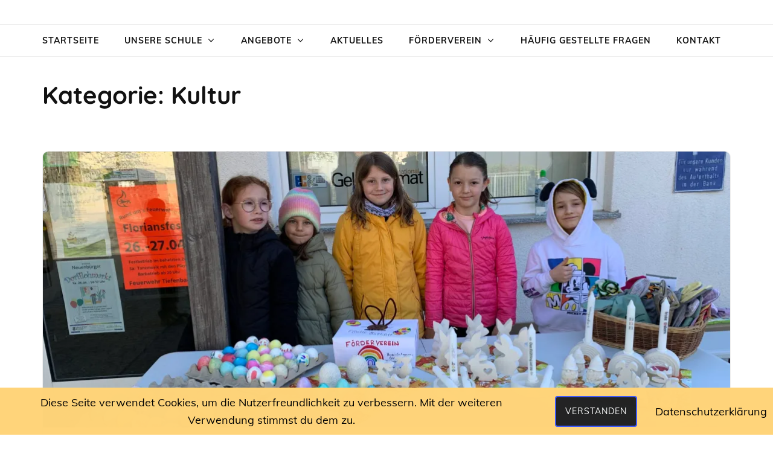

--- FILE ---
content_type: text/html; charset=UTF-8
request_url: https://rosi-gollmann-grundschule.de/category/kultur/
body_size: 61253
content:
<!DOCTYPE html>
<html lang="de">
<head itemscope itemtype="https://schema.org/WebSite">
<meta charset="UTF-8">
<meta name="viewport" content="width=device-width, initial-scale=1">
<link rel="profile" href="http://gmpg.org/xfn/11">
<link rel="pingback" href="https://rosi-gollmann-grundschule.de/xmlrpc.php">

<title>Kultur &#8211; Rosi-Gollmann-Grundschule</title>
<meta name='robots' content='max-image-preview:large' />
	<style>img:is([sizes="auto" i], [sizes^="auto," i]) { contain-intrinsic-size: 3000px 1500px }</style>
	<link rel='dns-prefetch' href='//stats.wp.com' />

<link rel='preconnect' href='//i0.wp.com' />
<link rel="alternate" type="application/rss+xml" title="Rosi-Gollmann-Grundschule &raquo; Feed" href="https://rosi-gollmann-grundschule.de/feed/" />
<link rel="alternate" type="application/rss+xml" title="Rosi-Gollmann-Grundschule &raquo; Kultur Kategorie-Feed" href="https://rosi-gollmann-grundschule.de/category/kultur/feed/" />
<script type="text/javascript">
/* <![CDATA[ */
window._wpemojiSettings = {"baseUrl":"https:\/\/s.w.org\/images\/core\/emoji\/16.0.1\/72x72\/","ext":".png","svgUrl":"https:\/\/s.w.org\/images\/core\/emoji\/16.0.1\/svg\/","svgExt":".svg","source":{"concatemoji":"https:\/\/rosi-gollmann-grundschule.de\/wp-includes\/js\/wp-emoji-release.min.js?ver=6.8.3"}};
/*! This file is auto-generated */
!function(s,n){var o,i,e;function c(e){try{var t={supportTests:e,timestamp:(new Date).valueOf()};sessionStorage.setItem(o,JSON.stringify(t))}catch(e){}}function p(e,t,n){e.clearRect(0,0,e.canvas.width,e.canvas.height),e.fillText(t,0,0);var t=new Uint32Array(e.getImageData(0,0,e.canvas.width,e.canvas.height).data),a=(e.clearRect(0,0,e.canvas.width,e.canvas.height),e.fillText(n,0,0),new Uint32Array(e.getImageData(0,0,e.canvas.width,e.canvas.height).data));return t.every(function(e,t){return e===a[t]})}function u(e,t){e.clearRect(0,0,e.canvas.width,e.canvas.height),e.fillText(t,0,0);for(var n=e.getImageData(16,16,1,1),a=0;a<n.data.length;a++)if(0!==n.data[a])return!1;return!0}function f(e,t,n,a){switch(t){case"flag":return n(e,"\ud83c\udff3\ufe0f\u200d\u26a7\ufe0f","\ud83c\udff3\ufe0f\u200b\u26a7\ufe0f")?!1:!n(e,"\ud83c\udde8\ud83c\uddf6","\ud83c\udde8\u200b\ud83c\uddf6")&&!n(e,"\ud83c\udff4\udb40\udc67\udb40\udc62\udb40\udc65\udb40\udc6e\udb40\udc67\udb40\udc7f","\ud83c\udff4\u200b\udb40\udc67\u200b\udb40\udc62\u200b\udb40\udc65\u200b\udb40\udc6e\u200b\udb40\udc67\u200b\udb40\udc7f");case"emoji":return!a(e,"\ud83e\udedf")}return!1}function g(e,t,n,a){var r="undefined"!=typeof WorkerGlobalScope&&self instanceof WorkerGlobalScope?new OffscreenCanvas(300,150):s.createElement("canvas"),o=r.getContext("2d",{willReadFrequently:!0}),i=(o.textBaseline="top",o.font="600 32px Arial",{});return e.forEach(function(e){i[e]=t(o,e,n,a)}),i}function t(e){var t=s.createElement("script");t.src=e,t.defer=!0,s.head.appendChild(t)}"undefined"!=typeof Promise&&(o="wpEmojiSettingsSupports",i=["flag","emoji"],n.supports={everything:!0,everythingExceptFlag:!0},e=new Promise(function(e){s.addEventListener("DOMContentLoaded",e,{once:!0})}),new Promise(function(t){var n=function(){try{var e=JSON.parse(sessionStorage.getItem(o));if("object"==typeof e&&"number"==typeof e.timestamp&&(new Date).valueOf()<e.timestamp+604800&&"object"==typeof e.supportTests)return e.supportTests}catch(e){}return null}();if(!n){if("undefined"!=typeof Worker&&"undefined"!=typeof OffscreenCanvas&&"undefined"!=typeof URL&&URL.createObjectURL&&"undefined"!=typeof Blob)try{var e="postMessage("+g.toString()+"("+[JSON.stringify(i),f.toString(),p.toString(),u.toString()].join(",")+"));",a=new Blob([e],{type:"text/javascript"}),r=new Worker(URL.createObjectURL(a),{name:"wpTestEmojiSupports"});return void(r.onmessage=function(e){c(n=e.data),r.terminate(),t(n)})}catch(e){}c(n=g(i,f,p,u))}t(n)}).then(function(e){for(var t in e)n.supports[t]=e[t],n.supports.everything=n.supports.everything&&n.supports[t],"flag"!==t&&(n.supports.everythingExceptFlag=n.supports.everythingExceptFlag&&n.supports[t]);n.supports.everythingExceptFlag=n.supports.everythingExceptFlag&&!n.supports.flag,n.DOMReady=!1,n.readyCallback=function(){n.DOMReady=!0}}).then(function(){return e}).then(function(){var e;n.supports.everything||(n.readyCallback(),(e=n.source||{}).concatemoji?t(e.concatemoji):e.wpemoji&&e.twemoji&&(t(e.twemoji),t(e.wpemoji)))}))}((window,document),window._wpemojiSettings);
/* ]]> */
</script>
<link rel='stylesheet' id='pt-cv-public-style-css' href='https://rosi-gollmann-grundschule.de/wp-content/plugins/content-views-query-and-display-post-page/public/assets/css/cv.css?ver=4.1' type='text/css' media='all' />
<style id='wp-emoji-styles-inline-css' type='text/css'>

	img.wp-smiley, img.emoji {
		display: inline !important;
		border: none !important;
		box-shadow: none !important;
		height: 1em !important;
		width: 1em !important;
		margin: 0 0.07em !important;
		vertical-align: -0.1em !important;
		background: none !important;
		padding: 0 !important;
	}
</style>
<link rel='stylesheet' id='wp-block-library-css' href='https://rosi-gollmann-grundschule.de/wp-includes/css/dist/block-library/style.min.css?ver=6.8.3' type='text/css' media='all' />
<style id='classic-theme-styles-inline-css' type='text/css'>
/*! This file is auto-generated */
.wp-block-button__link{color:#fff;background-color:#32373c;border-radius:9999px;box-shadow:none;text-decoration:none;padding:calc(.667em + 2px) calc(1.333em + 2px);font-size:1.125em}.wp-block-file__button{background:#32373c;color:#fff;text-decoration:none}
</style>
<style id='qsm-quiz-style-inline-css' type='text/css'>


</style>
<link rel='stylesheet' id='mediaelement-css' href='https://rosi-gollmann-grundschule.de/wp-includes/js/mediaelement/mediaelementplayer-legacy.min.css?ver=4.2.17' type='text/css' media='all' />
<link rel='stylesheet' id='wp-mediaelement-css' href='https://rosi-gollmann-grundschule.de/wp-includes/js/mediaelement/wp-mediaelement.min.css?ver=6.8.3' type='text/css' media='all' />
<style id='jetpack-sharing-buttons-style-inline-css' type='text/css'>
.jetpack-sharing-buttons__services-list{display:flex;flex-direction:row;flex-wrap:wrap;gap:0;list-style-type:none;margin:5px;padding:0}.jetpack-sharing-buttons__services-list.has-small-icon-size{font-size:12px}.jetpack-sharing-buttons__services-list.has-normal-icon-size{font-size:16px}.jetpack-sharing-buttons__services-list.has-large-icon-size{font-size:24px}.jetpack-sharing-buttons__services-list.has-huge-icon-size{font-size:36px}@media print{.jetpack-sharing-buttons__services-list{display:none!important}}.editor-styles-wrapper .wp-block-jetpack-sharing-buttons{gap:0;padding-inline-start:0}ul.jetpack-sharing-buttons__services-list.has-background{padding:1.25em 2.375em}
</style>
<style id='global-styles-inline-css' type='text/css'>
:root{--wp--preset--aspect-ratio--square: 1;--wp--preset--aspect-ratio--4-3: 4/3;--wp--preset--aspect-ratio--3-4: 3/4;--wp--preset--aspect-ratio--3-2: 3/2;--wp--preset--aspect-ratio--2-3: 2/3;--wp--preset--aspect-ratio--16-9: 16/9;--wp--preset--aspect-ratio--9-16: 9/16;--wp--preset--color--black: #000000;--wp--preset--color--cyan-bluish-gray: #abb8c3;--wp--preset--color--white: #ffffff;--wp--preset--color--pale-pink: #f78da7;--wp--preset--color--vivid-red: #cf2e2e;--wp--preset--color--luminous-vivid-orange: #ff6900;--wp--preset--color--luminous-vivid-amber: #fcb900;--wp--preset--color--light-green-cyan: #7bdcb5;--wp--preset--color--vivid-green-cyan: #00d084;--wp--preset--color--pale-cyan-blue: #8ed1fc;--wp--preset--color--vivid-cyan-blue: #0693e3;--wp--preset--color--vivid-purple: #9b51e0;--wp--preset--gradient--vivid-cyan-blue-to-vivid-purple: linear-gradient(135deg,rgba(6,147,227,1) 0%,rgb(155,81,224) 100%);--wp--preset--gradient--light-green-cyan-to-vivid-green-cyan: linear-gradient(135deg,rgb(122,220,180) 0%,rgb(0,208,130) 100%);--wp--preset--gradient--luminous-vivid-amber-to-luminous-vivid-orange: linear-gradient(135deg,rgba(252,185,0,1) 0%,rgba(255,105,0,1) 100%);--wp--preset--gradient--luminous-vivid-orange-to-vivid-red: linear-gradient(135deg,rgba(255,105,0,1) 0%,rgb(207,46,46) 100%);--wp--preset--gradient--very-light-gray-to-cyan-bluish-gray: linear-gradient(135deg,rgb(238,238,238) 0%,rgb(169,184,195) 100%);--wp--preset--gradient--cool-to-warm-spectrum: linear-gradient(135deg,rgb(74,234,220) 0%,rgb(151,120,209) 20%,rgb(207,42,186) 40%,rgb(238,44,130) 60%,rgb(251,105,98) 80%,rgb(254,248,76) 100%);--wp--preset--gradient--blush-light-purple: linear-gradient(135deg,rgb(255,206,236) 0%,rgb(152,150,240) 100%);--wp--preset--gradient--blush-bordeaux: linear-gradient(135deg,rgb(254,205,165) 0%,rgb(254,45,45) 50%,rgb(107,0,62) 100%);--wp--preset--gradient--luminous-dusk: linear-gradient(135deg,rgb(255,203,112) 0%,rgb(199,81,192) 50%,rgb(65,88,208) 100%);--wp--preset--gradient--pale-ocean: linear-gradient(135deg,rgb(255,245,203) 0%,rgb(182,227,212) 50%,rgb(51,167,181) 100%);--wp--preset--gradient--electric-grass: linear-gradient(135deg,rgb(202,248,128) 0%,rgb(113,206,126) 100%);--wp--preset--gradient--midnight: linear-gradient(135deg,rgb(2,3,129) 0%,rgb(40,116,252) 100%);--wp--preset--font-size--small: 13px;--wp--preset--font-size--medium: 20px;--wp--preset--font-size--large: 36px;--wp--preset--font-size--x-large: 42px;--wp--preset--spacing--20: 0.44rem;--wp--preset--spacing--30: 0.67rem;--wp--preset--spacing--40: 1rem;--wp--preset--spacing--50: 1.5rem;--wp--preset--spacing--60: 2.25rem;--wp--preset--spacing--70: 3.38rem;--wp--preset--spacing--80: 5.06rem;--wp--preset--shadow--natural: 6px 6px 9px rgba(0, 0, 0, 0.2);--wp--preset--shadow--deep: 12px 12px 50px rgba(0, 0, 0, 0.4);--wp--preset--shadow--sharp: 6px 6px 0px rgba(0, 0, 0, 0.2);--wp--preset--shadow--outlined: 6px 6px 0px -3px rgba(255, 255, 255, 1), 6px 6px rgba(0, 0, 0, 1);--wp--preset--shadow--crisp: 6px 6px 0px rgba(0, 0, 0, 1);}:where(.is-layout-flex){gap: 0.5em;}:where(.is-layout-grid){gap: 0.5em;}body .is-layout-flex{display: flex;}.is-layout-flex{flex-wrap: wrap;align-items: center;}.is-layout-flex > :is(*, div){margin: 0;}body .is-layout-grid{display: grid;}.is-layout-grid > :is(*, div){margin: 0;}:where(.wp-block-columns.is-layout-flex){gap: 2em;}:where(.wp-block-columns.is-layout-grid){gap: 2em;}:where(.wp-block-post-template.is-layout-flex){gap: 1.25em;}:where(.wp-block-post-template.is-layout-grid){gap: 1.25em;}.has-black-color{color: var(--wp--preset--color--black) !important;}.has-cyan-bluish-gray-color{color: var(--wp--preset--color--cyan-bluish-gray) !important;}.has-white-color{color: var(--wp--preset--color--white) !important;}.has-pale-pink-color{color: var(--wp--preset--color--pale-pink) !important;}.has-vivid-red-color{color: var(--wp--preset--color--vivid-red) !important;}.has-luminous-vivid-orange-color{color: var(--wp--preset--color--luminous-vivid-orange) !important;}.has-luminous-vivid-amber-color{color: var(--wp--preset--color--luminous-vivid-amber) !important;}.has-light-green-cyan-color{color: var(--wp--preset--color--light-green-cyan) !important;}.has-vivid-green-cyan-color{color: var(--wp--preset--color--vivid-green-cyan) !important;}.has-pale-cyan-blue-color{color: var(--wp--preset--color--pale-cyan-blue) !important;}.has-vivid-cyan-blue-color{color: var(--wp--preset--color--vivid-cyan-blue) !important;}.has-vivid-purple-color{color: var(--wp--preset--color--vivid-purple) !important;}.has-black-background-color{background-color: var(--wp--preset--color--black) !important;}.has-cyan-bluish-gray-background-color{background-color: var(--wp--preset--color--cyan-bluish-gray) !important;}.has-white-background-color{background-color: var(--wp--preset--color--white) !important;}.has-pale-pink-background-color{background-color: var(--wp--preset--color--pale-pink) !important;}.has-vivid-red-background-color{background-color: var(--wp--preset--color--vivid-red) !important;}.has-luminous-vivid-orange-background-color{background-color: var(--wp--preset--color--luminous-vivid-orange) !important;}.has-luminous-vivid-amber-background-color{background-color: var(--wp--preset--color--luminous-vivid-amber) !important;}.has-light-green-cyan-background-color{background-color: var(--wp--preset--color--light-green-cyan) !important;}.has-vivid-green-cyan-background-color{background-color: var(--wp--preset--color--vivid-green-cyan) !important;}.has-pale-cyan-blue-background-color{background-color: var(--wp--preset--color--pale-cyan-blue) !important;}.has-vivid-cyan-blue-background-color{background-color: var(--wp--preset--color--vivid-cyan-blue) !important;}.has-vivid-purple-background-color{background-color: var(--wp--preset--color--vivid-purple) !important;}.has-black-border-color{border-color: var(--wp--preset--color--black) !important;}.has-cyan-bluish-gray-border-color{border-color: var(--wp--preset--color--cyan-bluish-gray) !important;}.has-white-border-color{border-color: var(--wp--preset--color--white) !important;}.has-pale-pink-border-color{border-color: var(--wp--preset--color--pale-pink) !important;}.has-vivid-red-border-color{border-color: var(--wp--preset--color--vivid-red) !important;}.has-luminous-vivid-orange-border-color{border-color: var(--wp--preset--color--luminous-vivid-orange) !important;}.has-luminous-vivid-amber-border-color{border-color: var(--wp--preset--color--luminous-vivid-amber) !important;}.has-light-green-cyan-border-color{border-color: var(--wp--preset--color--light-green-cyan) !important;}.has-vivid-green-cyan-border-color{border-color: var(--wp--preset--color--vivid-green-cyan) !important;}.has-pale-cyan-blue-border-color{border-color: var(--wp--preset--color--pale-cyan-blue) !important;}.has-vivid-cyan-blue-border-color{border-color: var(--wp--preset--color--vivid-cyan-blue) !important;}.has-vivid-purple-border-color{border-color: var(--wp--preset--color--vivid-purple) !important;}.has-vivid-cyan-blue-to-vivid-purple-gradient-background{background: var(--wp--preset--gradient--vivid-cyan-blue-to-vivid-purple) !important;}.has-light-green-cyan-to-vivid-green-cyan-gradient-background{background: var(--wp--preset--gradient--light-green-cyan-to-vivid-green-cyan) !important;}.has-luminous-vivid-amber-to-luminous-vivid-orange-gradient-background{background: var(--wp--preset--gradient--luminous-vivid-amber-to-luminous-vivid-orange) !important;}.has-luminous-vivid-orange-to-vivid-red-gradient-background{background: var(--wp--preset--gradient--luminous-vivid-orange-to-vivid-red) !important;}.has-very-light-gray-to-cyan-bluish-gray-gradient-background{background: var(--wp--preset--gradient--very-light-gray-to-cyan-bluish-gray) !important;}.has-cool-to-warm-spectrum-gradient-background{background: var(--wp--preset--gradient--cool-to-warm-spectrum) !important;}.has-blush-light-purple-gradient-background{background: var(--wp--preset--gradient--blush-light-purple) !important;}.has-blush-bordeaux-gradient-background{background: var(--wp--preset--gradient--blush-bordeaux) !important;}.has-luminous-dusk-gradient-background{background: var(--wp--preset--gradient--luminous-dusk) !important;}.has-pale-ocean-gradient-background{background: var(--wp--preset--gradient--pale-ocean) !important;}.has-electric-grass-gradient-background{background: var(--wp--preset--gradient--electric-grass) !important;}.has-midnight-gradient-background{background: var(--wp--preset--gradient--midnight) !important;}.has-small-font-size{font-size: var(--wp--preset--font-size--small) !important;}.has-medium-font-size{font-size: var(--wp--preset--font-size--medium) !important;}.has-large-font-size{font-size: var(--wp--preset--font-size--large) !important;}.has-x-large-font-size{font-size: var(--wp--preset--font-size--x-large) !important;}
:where(.wp-block-post-template.is-layout-flex){gap: 1.25em;}:where(.wp-block-post-template.is-layout-grid){gap: 1.25em;}
:where(.wp-block-columns.is-layout-flex){gap: 2em;}:where(.wp-block-columns.is-layout-grid){gap: 2em;}
:root :where(.wp-block-pullquote){font-size: 1.5em;line-height: 1.6;}
</style>
<link rel='stylesheet' id='fhw_dsgvo_cookie_register_frontend_style-css' href='https://rosi-gollmann-grundschule.de/wp-content/plugins/dsgvo-tools-cookie-hinweis-datenschutz/styles/frontend.css?ver=1768783976' type='text/css' media='all' />
<link rel='stylesheet' id='education-zone-style-css' href='https://rosi-gollmann-grundschule.de/wp-content/themes/education-zone/style.css?ver=6.8.3' type='text/css' media='all' />
<link rel='stylesheet' id='university-zone-style-css' href='https://rosi-gollmann-grundschule.de/wp-content/themes/university-zone/style.css?ver=1.0.7' type='text/css' media='all' />
<link rel='stylesheet' id='university-zone-google-fonts-css' href='//rosi-gollmann-grundschule.de/wp-content/uploads/omgf/university-zone-google-fonts/university-zone-google-fonts.css?ver=1676119842' type='text/css' media='all' />
<link rel='stylesheet' id='owl-carousel-css' href='https://rosi-gollmann-grundschule.de/wp-content/themes/education-zone/css/owl.carousel.min.css?ver=6.8.3' type='text/css' media='all' />
<link rel='stylesheet' id='owl-theme-default-css' href='https://rosi-gollmann-grundschule.de/wp-content/themes/education-zone/css/owl.theme.default.min.css?ver=6.8.3' type='text/css' media='all' />
<link rel='stylesheet' id='education-zone-google-fonts-css' href='https://rosi-gollmann-grundschule.de/wp-content/fonts/44b55c4b46fb4afbdfbfffdfba915382.css?ver=6.8.3' type='text/css' media='all' />
<script type="text/javascript" src="https://rosi-gollmann-grundschule.de/wp-includes/js/jquery/jquery.min.js?ver=3.7.1" id="jquery-core-js"></script>
<script type="text/javascript" src="https://rosi-gollmann-grundschule.de/wp-includes/js/jquery/jquery-migrate.min.js?ver=3.4.1" id="jquery-migrate-js"></script>
<script type="text/javascript" src="https://rosi-gollmann-grundschule.de/wp-content/plugins/dsgvo-tools-cookie-hinweis-datenschutz/js/js.js?ver=1768783976" id="fhw_dsgvo_cookie_js-js"></script>
<link rel="https://api.w.org/" href="https://rosi-gollmann-grundschule.de/wp-json/" /><link rel="alternate" title="JSON" type="application/json" href="https://rosi-gollmann-grundschule.de/wp-json/wp/v2/categories/6" /><link rel="EditURI" type="application/rsd+xml" title="RSD" href="https://rosi-gollmann-grundschule.de/xmlrpc.php?rsd" />
<meta name="generator" content="WordPress 6.8.3" />
		<!-- Custom Logo: hide header text -->
		<style id="custom-logo-css" type="text/css">
			.site-title, .site-description {
				position: absolute;
				clip-path: inset(50%);
			}
		</style>
			<style>img#wpstats{display:none}</style>
		<link rel="icon" href="https://i0.wp.com/rosi-gollmann-grundschule.de/wp-content/uploads/2022/11/cropped-cropped-cropped-Regenbogen_bunt-1.png?fit=32%2C32&#038;ssl=1" sizes="32x32" />
<link rel="icon" href="https://i0.wp.com/rosi-gollmann-grundschule.de/wp-content/uploads/2022/11/cropped-cropped-cropped-Regenbogen_bunt-1.png?fit=192%2C192&#038;ssl=1" sizes="192x192" />
<link rel="apple-touch-icon" href="https://i0.wp.com/rosi-gollmann-grundschule.de/wp-content/uploads/2022/11/cropped-cropped-cropped-Regenbogen_bunt-1.png?fit=180%2C180&#038;ssl=1" />
<meta name="msapplication-TileImage" content="https://i0.wp.com/rosi-gollmann-grundschule.de/wp-content/uploads/2022/11/cropped-cropped-cropped-Regenbogen_bunt-1.png?fit=270%2C270&#038;ssl=1" />
		<style type="text/css" id="wp-custom-css">
			div.widget-area {font-size:12pt; text-align:center; line-break:nowrap; padding-bottom:0; color:var(--font-color)}

div.widget-area div.col, p{margin:0 !important; padding:0 !important}

div.widget-area{margin:0 !important; padding:0 !important}

.site-footer{padding-top:1em !important}		</style>
		</head>

<body class="archive category category-kultur category-6 wp-theme-education-zone wp-child-theme-university-zone hfeed full-width" itemscope itemtype="https://schema.org/WebPage">
    <div id="page" class="site">
        <a class="skip-link screen-reader-text" href="#acc-content">Zum Inhalt springen (Enter drücken)</a>

        <div class="mobile-header">
            <div class="container">
                <button class="menu-opener" data-toggle-target=".main-menu-modal" data-toggle-body-class="showing-main-menu-modal" aria-expanded="false" data-set-focus=".close-main-nav-toggle">
                    <span></span>
                    <span></span>
                    <span></span>
                </button> <!-- menu-opener ends -->

                <div class="site-branding">
                                        <div class="text-logo">
                                                <p class="site-title"><a href="https://rosi-gollmann-grundschule.de/">Rosi-Gollmann-Grundschule</a></p>
                                            </div>
                </div> <!-- site-branding ends -->
            </div> <!-- container ends -->

            <div class="mobile-menu">
                <nav id="mobile-site-navigation" class="main-navigation mobile-navigation">
                    <div class="primary-menu-list main-menu-modal cover-modal" data-modal-target-string=".main-menu-modal">
                        <button class="btn-close-menu close-main-nav-toggle" data-toggle-target=".main-menu-modal" data-toggle-body-class="showing-main-menu-modal" aria-expanded="false" data-set-focus=".main-menu-modal"></button>
                        <form role="search" method="get" class="search-form" action="https://rosi-gollmann-grundschule.de/">
				<label>
					<span class="screen-reader-text">Suche nach:</span>
					<input type="search" class="search-field" placeholder="Suchen …" value="" name="s" />
				</label>
				<input type="submit" class="search-submit" value="Suchen" />
			</form> 
                        <div class="mobile-menu-title" aria-label="Mobil">
                            <div class="menu-menu-1-container"><ul id="mobile-primary-menu" class="nav-menu main-menu-modal"><li id="menu-item-1634" class="menu-item menu-item-type-post_type menu-item-object-page menu-item-home menu-item-1634"><a href="https://rosi-gollmann-grundschule.de/">Startseite</a></li>
<li id="menu-item-1537" class="menu-item menu-item-type-custom menu-item-object-custom menu-item-has-children menu-item-1537"><a>Unsere Schule</a>
<ul class="sub-menu">
	<li id="menu-item-2451" class="menu-item menu-item-type-custom menu-item-object-custom menu-item-has-children menu-item-2451"><a>Unser Team</a>
	<ul class="sub-menu">
		<li id="menu-item-1925" class="menu-item menu-item-type-post_type menu-item-object-page menu-item-1925"><a href="https://rosi-gollmann-grundschule.de/ueber/team/lehrkraefte/">Lehrkräfte</a></li>
		<li id="menu-item-2477" class="menu-item menu-item-type-post_type menu-item-object-page menu-item-2477"><a href="https://rosi-gollmann-grundschule.de/ueber/team/sekretariat/">Sekretariat</a></li>
		<li id="menu-item-2439" class="menu-item menu-item-type-post_type menu-item-object-page menu-item-2439"><a href="https://rosi-gollmann-grundschule.de/ueber/team/schulsozialarbeit/">Schulsozialarbeit</a></li>
		<li id="menu-item-1928" class="menu-item menu-item-type-post_type menu-item-object-page menu-item-1928"><a href="https://rosi-gollmann-grundschule.de/ueber/team/bfd/">Bundesfreiwilligendienst</a></li>
		<li id="menu-item-2304" class="menu-item menu-item-type-post_type menu-item-object-page menu-item-2304"><a href="https://rosi-gollmann-grundschule.de/ueber/team/fsj-sport-schule/">FSJ Sport und Schule</a></li>
		<li id="menu-item-1932" class="menu-item menu-item-type-post_type menu-item-object-page menu-item-1932"><a href="https://rosi-gollmann-grundschule.de/ueber/team/lmr/">Lernen mit Rückenwind</a></li>
		<li id="menu-item-171" class="menu-item menu-item-type-post_type menu-item-object-page menu-item-171"><a href="https://rosi-gollmann-grundschule.de/ueber/team/kernzeitbetreuung/">Kernzeitbetreuung</a></li>
		<li id="menu-item-1443" class="menu-item menu-item-type-post_type menu-item-object-page menu-item-1443"><a href="https://rosi-gollmann-grundschule.de/angebote/beratungslehrkraft/">Beratungslehrkraft</a></li>
	</ul>
</li>
	<li id="menu-item-1690" class="menu-item menu-item-type-post_type menu-item-object-page menu-item-1690"><a href="https://rosi-gollmann-grundschule.de/rosi-gollmann/">Rosi Gollmann</a></li>
	<li id="menu-item-1341" class="menu-item menu-item-type-post_type menu-item-object-page menu-item-1341"><a href="https://rosi-gollmann-grundschule.de/ueber/schulbeschreibung/">Schulbeschreibung</a></li>
	<li id="menu-item-1330" class="menu-item menu-item-type-post_type menu-item-object-page menu-item-1330"><a href="https://rosi-gollmann-grundschule.de/ueber/schulordnung/">Schulordnung</a></li>
	<li id="menu-item-1335" class="menu-item menu-item-type-post_type menu-item-object-page menu-item-1335"><a href="https://rosi-gollmann-grundschule.de/ueber/schulregeln-leitziele/">Leitziele &#038; Schullogo</a></li>
	<li id="menu-item-1285" class="menu-item menu-item-type-post_type menu-item-object-page menu-item-1285"><a href="https://rosi-gollmann-grundschule.de/ueber/elternvertreterinnen/">Elternvertretung</a></li>
	<li id="menu-item-1299" class="menu-item menu-item-type-post_type menu-item-object-page menu-item-1299"><a href="https://rosi-gollmann-grundschule.de/ueber/elternmitarbeit/">Elternmitarbeit</a></li>
	<li id="menu-item-1295" class="menu-item menu-item-type-post_type menu-item-object-page menu-item-1295"><a href="https://rosi-gollmann-grundschule.de/ueber/schulkonferenz/">Schulkonferenz</a></li>
	<li id="menu-item-1398" class="menu-item menu-item-type-post_type menu-item-object-page menu-item-1398"><a href="https://rosi-gollmann-grundschule.de/ueber/kindergarten-kooperation/">Kindergarten-Kooperation</a></li>
	<li id="menu-item-2633" class="menu-item menu-item-type-post_type menu-item-object-page menu-item-2633"><a href="https://rosi-gollmann-grundschule.de/kooperationen/">Kooperationen</a></li>
</ul>
</li>
<li id="menu-item-1538" class="menu-item menu-item-type-custom menu-item-object-custom menu-item-has-children menu-item-1538"><a>Angebote</a>
<ul class="sub-menu">
	<li id="menu-item-170" class="menu-item menu-item-type-post_type menu-item-object-page menu-item-170"><a href="https://rosi-gollmann-grundschule.de/angebote/ags/">AGs</a></li>
	<li id="menu-item-1799" class="menu-item menu-item-type-post_type menu-item-object-page menu-item-1799"><a href="https://rosi-gollmann-grundschule.de/angebote/sinus-profil/">SINUS Profil</a></li>
	<li id="menu-item-1392" class="menu-item menu-item-type-post_type menu-item-object-page menu-item-1392"><a href="https://rosi-gollmann-grundschule.de/angebote/biss-transfer-bw/">BiSS – Transfer BW</a></li>
	<li id="menu-item-169" class="menu-item menu-item-type-post_type menu-item-object-page menu-item-169"><a href="https://rosi-gollmann-grundschule.de/angebote/schuelerbuecherei/">Schulbücherei</a></li>
	<li id="menu-item-2668" class="menu-item menu-item-type-post_type menu-item-object-page menu-item-2668"><a href="https://rosi-gollmann-grundschule.de/anton-app/">Anton App</a></li>
	<li id="menu-item-2672" class="menu-item menu-item-type-post_type menu-item-object-page menu-item-2672"><a href="https://rosi-gollmann-grundschule.de/antolin/">Antolin</a></li>
	<li id="menu-item-2740" class="menu-item menu-item-type-post_type menu-item-object-page menu-item-2740"><a href="https://rosi-gollmann-grundschule.de/secondhand-schulkleidung/">Secondhand-Schulkleidung</a></li>
</ul>
</li>
<li id="menu-item-50" class="menu-item menu-item-type-post_type menu-item-object-page current_page_parent menu-item-50"><a href="https://rosi-gollmann-grundschule.de/news/">Aktuelles</a></li>
<li id="menu-item-1539" class="menu-item menu-item-type-custom menu-item-object-custom menu-item-has-children menu-item-1539"><a>Förderverein</a>
<ul class="sub-menu">
	<li id="menu-item-1185" class="menu-item menu-item-type-post_type menu-item-object-page menu-item-1185"><a href="https://rosi-gollmann-grundschule.de/foerderverein/">Über den Förderverein</a></li>
	<li id="menu-item-1205" class="menu-item menu-item-type-post_type menu-item-object-page menu-item-1205"><a href="https://rosi-gollmann-grundschule.de/foerderverein/satzung/">Satzung</a></li>
	<li id="menu-item-1209" class="menu-item menu-item-type-post_type menu-item-object-page menu-item-1209"><a href="https://rosi-gollmann-grundschule.de/foerderverein/vorstand/">Vorstand</a></li>
	<li id="menu-item-1212" class="menu-item menu-item-type-post_type menu-item-object-page menu-item-1212"><a href="https://rosi-gollmann-grundschule.de/foerderverein/mitgliedschaft/">Mitgliedschaft</a></li>
	<li id="menu-item-1215" class="menu-item menu-item-type-post_type menu-item-object-page menu-item-1215"><a href="https://rosi-gollmann-grundschule.de/foerderverein/datenschutz-im-foerderverein/">Datenschutz im Förderverein</a></li>
</ul>
</li>
<li id="menu-item-1545" class="menu-item menu-item-type-post_type menu-item-object-page menu-item-1545"><a href="https://rosi-gollmann-grundschule.de/haeufig-gestellte-fragen/">Häufig gestellte Fragen</a></li>
<li id="menu-item-1655" class="menu-item menu-item-type-post_type menu-item-object-page menu-item-1655"><a href="https://rosi-gollmann-grundschule.de/kontakt/">Kontakt</a></li>
</ul></div>                        </div>
                                            </div>
                </nav><!-- #mobile-site-navigation -->
            </div>
        </div> <!-- mobile-header ends -->
            <header id="masthead" class="site-header header-two" role="banner" itemscope itemtype="https://schema.org/WPHeader">
    <div class="header-holder">
                <div class="header-m">
            <div class="container">
                 <div class="site-branding" itemscope itemtype="https://schema.org/Organization">
                                                <div class="text-logo">
                                                    <p class="site-title" itemprop="name"><a href="https://rosi-gollmann-grundschule.de/" rel="home" itemprop="url">Rosi-Gollmann-Grundschule</a></p>
                                   
                        </div>         
                   </div><!-- .site-branding -->

                                 </div>
        </div>
    </div>
    <div class="header-bottom">
        <div class="container">
            	 <nav id="site-navigation" class="main-navigation" role="navigation" itemscope itemtype="https://schema.org/SiteNavigationElement">                        
        <div class="menu-menu-1-container"><ul id="primary-menu" class="menu"><li class="menu-item menu-item-type-post_type menu-item-object-page menu-item-home menu-item-1634"><a href="https://rosi-gollmann-grundschule.de/">Startseite</a></li>
<li class="menu-item menu-item-type-custom menu-item-object-custom menu-item-has-children menu-item-1537"><a>Unsere Schule</a>
<ul class="sub-menu">
	<li class="menu-item menu-item-type-custom menu-item-object-custom menu-item-has-children menu-item-2451"><a>Unser Team</a>
	<ul class="sub-menu">
		<li class="menu-item menu-item-type-post_type menu-item-object-page menu-item-1925"><a href="https://rosi-gollmann-grundschule.de/ueber/team/lehrkraefte/">Lehrkräfte</a></li>
		<li class="menu-item menu-item-type-post_type menu-item-object-page menu-item-2477"><a href="https://rosi-gollmann-grundschule.de/ueber/team/sekretariat/">Sekretariat</a></li>
		<li class="menu-item menu-item-type-post_type menu-item-object-page menu-item-2439"><a href="https://rosi-gollmann-grundschule.de/ueber/team/schulsozialarbeit/">Schulsozialarbeit</a></li>
		<li class="menu-item menu-item-type-post_type menu-item-object-page menu-item-1928"><a href="https://rosi-gollmann-grundschule.de/ueber/team/bfd/">Bundesfreiwilligendienst</a></li>
		<li class="menu-item menu-item-type-post_type menu-item-object-page menu-item-2304"><a href="https://rosi-gollmann-grundschule.de/ueber/team/fsj-sport-schule/">FSJ Sport und Schule</a></li>
		<li class="menu-item menu-item-type-post_type menu-item-object-page menu-item-1932"><a href="https://rosi-gollmann-grundschule.de/ueber/team/lmr/">Lernen mit Rückenwind</a></li>
		<li class="menu-item menu-item-type-post_type menu-item-object-page menu-item-171"><a href="https://rosi-gollmann-grundschule.de/ueber/team/kernzeitbetreuung/">Kernzeitbetreuung</a></li>
		<li class="menu-item menu-item-type-post_type menu-item-object-page menu-item-1443"><a href="https://rosi-gollmann-grundschule.de/angebote/beratungslehrkraft/">Beratungslehrkraft</a></li>
	</ul>
</li>
	<li class="menu-item menu-item-type-post_type menu-item-object-page menu-item-1690"><a href="https://rosi-gollmann-grundschule.de/rosi-gollmann/">Rosi Gollmann</a></li>
	<li class="menu-item menu-item-type-post_type menu-item-object-page menu-item-1341"><a href="https://rosi-gollmann-grundschule.de/ueber/schulbeschreibung/">Schulbeschreibung</a></li>
	<li class="menu-item menu-item-type-post_type menu-item-object-page menu-item-1330"><a href="https://rosi-gollmann-grundschule.de/ueber/schulordnung/">Schulordnung</a></li>
	<li class="menu-item menu-item-type-post_type menu-item-object-page menu-item-1335"><a href="https://rosi-gollmann-grundschule.de/ueber/schulregeln-leitziele/">Leitziele &#038; Schullogo</a></li>
	<li class="menu-item menu-item-type-post_type menu-item-object-page menu-item-1285"><a href="https://rosi-gollmann-grundschule.de/ueber/elternvertreterinnen/">Elternvertretung</a></li>
	<li class="menu-item menu-item-type-post_type menu-item-object-page menu-item-1299"><a href="https://rosi-gollmann-grundschule.de/ueber/elternmitarbeit/">Elternmitarbeit</a></li>
	<li class="menu-item menu-item-type-post_type menu-item-object-page menu-item-1295"><a href="https://rosi-gollmann-grundschule.de/ueber/schulkonferenz/">Schulkonferenz</a></li>
	<li class="menu-item menu-item-type-post_type menu-item-object-page menu-item-1398"><a href="https://rosi-gollmann-grundschule.de/ueber/kindergarten-kooperation/">Kindergarten-Kooperation</a></li>
	<li class="menu-item menu-item-type-post_type menu-item-object-page menu-item-2633"><a href="https://rosi-gollmann-grundschule.de/kooperationen/">Kooperationen</a></li>
</ul>
</li>
<li class="menu-item menu-item-type-custom menu-item-object-custom menu-item-has-children menu-item-1538"><a>Angebote</a>
<ul class="sub-menu">
	<li class="menu-item menu-item-type-post_type menu-item-object-page menu-item-170"><a href="https://rosi-gollmann-grundschule.de/angebote/ags/">AGs</a></li>
	<li class="menu-item menu-item-type-post_type menu-item-object-page menu-item-1799"><a href="https://rosi-gollmann-grundschule.de/angebote/sinus-profil/">SINUS Profil</a></li>
	<li class="menu-item menu-item-type-post_type menu-item-object-page menu-item-1392"><a href="https://rosi-gollmann-grundschule.de/angebote/biss-transfer-bw/">BiSS – Transfer BW</a></li>
	<li class="menu-item menu-item-type-post_type menu-item-object-page menu-item-169"><a href="https://rosi-gollmann-grundschule.de/angebote/schuelerbuecherei/">Schulbücherei</a></li>
	<li class="menu-item menu-item-type-post_type menu-item-object-page menu-item-2668"><a href="https://rosi-gollmann-grundschule.de/anton-app/">Anton App</a></li>
	<li class="menu-item menu-item-type-post_type menu-item-object-page menu-item-2672"><a href="https://rosi-gollmann-grundschule.de/antolin/">Antolin</a></li>
	<li class="menu-item menu-item-type-post_type menu-item-object-page menu-item-2740"><a href="https://rosi-gollmann-grundschule.de/secondhand-schulkleidung/">Secondhand-Schulkleidung</a></li>
</ul>
</li>
<li class="menu-item menu-item-type-post_type menu-item-object-page current_page_parent menu-item-50"><a href="https://rosi-gollmann-grundschule.de/news/">Aktuelles</a></li>
<li class="menu-item menu-item-type-custom menu-item-object-custom menu-item-has-children menu-item-1539"><a>Förderverein</a>
<ul class="sub-menu">
	<li class="menu-item menu-item-type-post_type menu-item-object-page menu-item-1185"><a href="https://rosi-gollmann-grundschule.de/foerderverein/">Über den Förderverein</a></li>
	<li class="menu-item menu-item-type-post_type menu-item-object-page menu-item-1205"><a href="https://rosi-gollmann-grundschule.de/foerderverein/satzung/">Satzung</a></li>
	<li class="menu-item menu-item-type-post_type menu-item-object-page menu-item-1209"><a href="https://rosi-gollmann-grundschule.de/foerderverein/vorstand/">Vorstand</a></li>
	<li class="menu-item menu-item-type-post_type menu-item-object-page menu-item-1212"><a href="https://rosi-gollmann-grundschule.de/foerderverein/mitgliedschaft/">Mitgliedschaft</a></li>
	<li class="menu-item menu-item-type-post_type menu-item-object-page menu-item-1215"><a href="https://rosi-gollmann-grundschule.de/foerderverein/datenschutz-im-foerderverein/">Datenschutz im Förderverein</a></li>
</ul>
</li>
<li class="menu-item menu-item-type-post_type menu-item-object-page menu-item-1545"><a href="https://rosi-gollmann-grundschule.de/haeufig-gestellte-fragen/">Häufig gestellte Fragen</a></li>
<li class="menu-item menu-item-type-post_type menu-item-object-page menu-item-1655"><a href="https://rosi-gollmann-grundschule.de/kontakt/">Kontakt</a></li>
</ul></div>    </nav><!-- #site-navigation -->
	        </div>
    </div>
</header>
    
        <div class="page-header">
		<div class="container">
	        
             
                    <h1 class="page-title"> Kategorie: <span>Kultur</span> </h1>
                        
		</div>
	</div>
<div id="acc-content"><!-- done for accessibility reasons -->        <div id="content" class="site-content">
            <div class="container">
                <div class="row">
    
	<div id="primary" class="content-area">	
		<main id="main" class="site-main" role="main">

		
<article id="post-2384" class="post-2384 post type-post status-publish format-standard has-post-thumbnail hentry category-aktionen category-foerderverein category-heimat category-kultur category-mitmachen category-schuelerarbeiten">
    <a href="https://rosi-gollmann-grundschule.de/ostereier-verkauf/" class="post-thumbnail"><img width="1140" height="458" src="https://i0.wp.com/rosi-gollmann-grundschule.de/wp-content/uploads/2025/04/image2133443993741-AS_IMG-0976-scaled.jpeg?resize=1140%2C458&amp;ssl=1" class="attachment-education-zone-image-full size-education-zone-image-full wp-post-image" alt="" decoding="async" fetchpriority="high" srcset="https://i0.wp.com/rosi-gollmann-grundschule.de/wp-content/uploads/2025/04/image2133443993741-AS_IMG-0976-scaled.jpeg?resize=1140%2C458&amp;ssl=1 1140w, https://i0.wp.com/rosi-gollmann-grundschule.de/wp-content/uploads/2025/04/image2133443993741-AS_IMG-0976-scaled.jpeg?zoom=2&amp;resize=1140%2C458&amp;ssl=1 2280w" sizes="(max-width: 1140px) 100vw, 1140px" /></a>    
	<header class="entry-header">
		<h2 class="entry-title" itemprop="headline"><a href="https://rosi-gollmann-grundschule.de/ostereier-verkauf/" rel="bookmark">Ostereier-Verkauf</a></h2>		<div class="entry-meta">
			<span class="posted-on"><i class="fa fa-calendar-o"></i><a href="https://rosi-gollmann-grundschule.de/ostereier-verkauf/" rel="bookmark"><time class="entry-date published updated" datetime="2025-04-29T09:20:00+00:00">29 Apr.,2025</time></a></span>
	<span class="byline"><i class="fa fa-user"></i><span class="author vcard"><a class="url fn n" href="https://rosi-gollmann-grundschule.de/author/schuhregal/">Vanessa Kreuzer</a></span></span>		</div><!-- .entry-meta -->
			</header><!-- .entry-header -->

	<div class="entry-content" itemprop="text">
		<p>Noch etwas müde, aber hoch motiviert trafen sich Kinder der Rosi-Gollmann-Grundschule Tiefenbach am Samstag, den 12.04. pünktlich um 7 Uhr &hellip; </p>
	</div><!-- .entry-content -->

		    <footer class="entry-footer">
			<a href="https://rosi-gollmann-grundschule.de/ostereier-verkauf/" class="read-more">Weiterlesen</a>
		</footer><!-- .entry-footer -->
	    </article><!-- #post-## -->

<article id="post-2397" class="post-2397 post type-post status-publish format-standard hentry category-aktionen category-bewegung category-heimat category-kultur category-mitmachen category-umwelt">
        
	<header class="entry-header">
		<h2 class="entry-title" itemprop="headline"><a href="https://rosi-gollmann-grundschule.de/wir-radeln-wieder-mit-stadtradeln-2025/" rel="bookmark">Wir radeln wieder mit – Stadtradeln 2025!</a></h2>		<div class="entry-meta">
			<span class="posted-on"><i class="fa fa-calendar-o"></i><a href="https://rosi-gollmann-grundschule.de/wir-radeln-wieder-mit-stadtradeln-2025/" rel="bookmark"><time class="entry-date published updated" datetime="2025-04-29T07:23:24+00:00">29 Apr.,2025</time></a></span>
	<span class="byline"><i class="fa fa-user"></i><span class="author vcard"><a class="url fn n" href="https://rosi-gollmann-grundschule.de/author/schuhregal/">Vanessa Kreuzer</a></span></span>		</div><!-- .entry-meta -->
			</header><!-- .entry-header -->

	<div class="entry-content" itemprop="text">
		<p>Auch in diesem Jahr nimmt unsere Schule wieder am Stadtradeln bzw. Schulradeln teil – und wir freuen uns auf zahlreiche &hellip; </p>
	</div><!-- .entry-content -->

		    <footer class="entry-footer">
			<a href="https://rosi-gollmann-grundschule.de/wir-radeln-wieder-mit-stadtradeln-2025/" class="read-more">Weiterlesen</a>
		</footer><!-- .entry-footer -->
	    </article><!-- #post-## -->

<article id="post-2395" class="post-2395 post type-post status-publish format-standard hentry category-aktionen category-bewegung category-foerderverein category-heimat category-kultur category-mitmachen category-schuelerarbeiten">
        
	<header class="entry-header">
		<h2 class="entry-title" itemprop="headline"><a href="https://rosi-gollmann-grundschule.de/der-osterhase-war-in-der-schule/" rel="bookmark">Der Osterhase war in der Schule</a></h2>		<div class="entry-meta">
			<span class="posted-on"><i class="fa fa-calendar-o"></i><a href="https://rosi-gollmann-grundschule.de/der-osterhase-war-in-der-schule/" rel="bookmark"><time class="entry-date published updated" datetime="2025-04-29T07:21:56+00:00">29 Apr.,2025</time></a></span>
	<span class="byline"><i class="fa fa-user"></i><span class="author vcard"><a class="url fn n" href="https://rosi-gollmann-grundschule.de/author/schuhregal/">Vanessa Kreuzer</a></span></span>		</div><!-- .entry-meta -->
			</header><!-- .entry-header -->

	<div class="entry-content" itemprop="text">
		<p>In der letzten Schulstunde vor den Osterferien war es endlich so weit: Die Kinder der Rosi-Gollmann-Grundschule Tiefenbach hatten die Gelegenheit, &hellip; </p>
	</div><!-- .entry-content -->

		    <footer class="entry-footer">
			<a href="https://rosi-gollmann-grundschule.de/der-osterhase-war-in-der-schule/" class="read-more">Weiterlesen</a>
		</footer><!-- .entry-footer -->
	    </article><!-- #post-## -->

<article id="post-2381" class="post-2381 post type-post status-publish format-standard hentry category-aktionen category-foerderverein category-heimat category-kultur category-mitmachen category-schuelerarbeiten">
        
	<header class="entry-header">
		<h2 class="entry-title" itemprop="headline"><a href="https://rosi-gollmann-grundschule.de/ostereier-faerbe-aktion/" rel="bookmark">Ostereier-Färbe-Aktion</a></h2>		<div class="entry-meta">
			<span class="posted-on"><i class="fa fa-calendar-o"></i><a href="https://rosi-gollmann-grundschule.de/ostereier-faerbe-aktion/" rel="bookmark"><time class="entry-date published updated" datetime="2025-04-29T07:07:00+00:00">29 Apr.,2025</time></a></span>
	<span class="byline"><i class="fa fa-user"></i><span class="author vcard"><a class="url fn n" href="https://rosi-gollmann-grundschule.de/author/schuhregal/">Vanessa Kreuzer</a></span></span>		</div><!-- .entry-meta -->
			</header><!-- .entry-header -->

	<div class="entry-content" itemprop="text">
		<p>Mit viel Spaß und Freude haben die Kinder der Rosi-Gollmann-Grundschule gemeinsam mit dem Förderverein eine Ostereier-Färbe-Aktion gestartet. In verschiedenen Techniken &hellip; </p>
	</div><!-- .entry-content -->

		    <footer class="entry-footer">
			<a href="https://rosi-gollmann-grundschule.de/ostereier-faerbe-aktion/" class="read-more">Weiterlesen</a>
		</footer><!-- .entry-footer -->
	    </article><!-- #post-## -->

<article id="post-2378" class="post-2378 post type-post status-publish format-standard hentry category-aktionen category-heimat category-kultur category-mitmachen category-umwelt">
        
	<header class="entry-header">
		<h2 class="entry-title" itemprop="headline"><a href="https://rosi-gollmann-grundschule.de/rosi-gollmann-grundschule-engagiert-sich-fuer-ein-sauberes-ortsbild/" rel="bookmark">Rosi-Gollmann-Grundschule engagiert sich für ein sauberes Ortsbild</a></h2>		<div class="entry-meta">
			<span class="posted-on"><i class="fa fa-calendar-o"></i><a href="https://rosi-gollmann-grundschule.de/rosi-gollmann-grundschule-engagiert-sich-fuer-ein-sauberes-ortsbild/" rel="bookmark"><time class="entry-date published updated" datetime="2025-04-29T07:05:03+00:00">29 Apr.,2025</time></a></span>
	<span class="byline"><i class="fa fa-user"></i><span class="author vcard"><a class="url fn n" href="https://rosi-gollmann-grundschule.de/author/schuhregal/">Vanessa Kreuzer</a></span></span>		</div><!-- .entry-meta -->
			</header><!-- .entry-header -->

	<div class="entry-content" itemprop="text">
		<p>Die Rosi-Gollmann-Grundschule Tiefenbach hat sich in diesem Jahr wieder an der örtlichen Flur-Putzete beteiligt. Während die Aktion normalerweise samstags stattfindet, &hellip; </p>
	</div><!-- .entry-content -->

		    <footer class="entry-footer">
			<a href="https://rosi-gollmann-grundschule.de/rosi-gollmann-grundschule-engagiert-sich-fuer-ein-sauberes-ortsbild/" class="read-more">Weiterlesen</a>
		</footer><!-- .entry-footer -->
	    </article><!-- #post-## -->

<article id="post-2273" class="post-2273 post type-post status-publish format-standard has-post-thumbnail hentry category-foerderverein category-info category-kultur category-mitmachen category-uncategorized">
    <a href="https://rosi-gollmann-grundschule.de/neuer-tischkicker-vom-foerderverein/" class="post-thumbnail"><img width="1140" height="458" src="https://i0.wp.com/rosi-gollmann-grundschule.de/wp-content/uploads/2024/11/IMG_1154-scaled-e1734002345968.jpeg?resize=1140%2C458&amp;ssl=1" class="attachment-education-zone-image-full size-education-zone-image-full wp-post-image" alt="" decoding="async" /></a>    
	<header class="entry-header">
		<h2 class="entry-title" itemprop="headline"><a href="https://rosi-gollmann-grundschule.de/neuer-tischkicker-vom-foerderverein/" rel="bookmark">Neuer Tischkicker vom Förderverein</a></h2>		<div class="entry-meta">
			<span class="posted-on"><i class="fa fa-calendar-o"></i><a href="https://rosi-gollmann-grundschule.de/neuer-tischkicker-vom-foerderverein/" rel="bookmark"><time class="entry-date published updated" datetime="2024-11-27T12:02:41+00:00">27 Nov.,2024</time></a></span>
	<span class="byline"><i class="fa fa-user"></i><span class="author vcard"><a class="url fn n" href="https://rosi-gollmann-grundschule.de/author/schuhregal/">Vanessa Kreuzer</a></span></span>		</div><!-- .entry-meta -->
			</header><!-- .entry-header -->

	<div class="entry-content" itemprop="text">
		<p>Wir danken dem Förderverein der Rosi-Gollmann-Grundschule Tiefenbach e. V. für den Tischkicker, den Sie uns gespendet haben. Jetzt, dank Ihrem &hellip; </p>
	</div><!-- .entry-content -->

		    <footer class="entry-footer">
			<a href="https://rosi-gollmann-grundschule.de/neuer-tischkicker-vom-foerderverein/" class="read-more">Weiterlesen</a>
		</footer><!-- .entry-footer -->
	    </article><!-- #post-## -->

<article id="post-2180" class="post-2180 post type-post status-publish format-standard hentry category-aktionen category-bewegung category-foerderverein category-heimat category-kultur">
        
	<header class="entry-header">
		<h2 class="entry-title" itemprop="headline"><a href="https://rosi-gollmann-grundschule.de/torspende-des-sv-tiefenbach/" rel="bookmark">Torspende des SV Tiefenbach</a></h2>		<div class="entry-meta">
			<span class="posted-on"><i class="fa fa-calendar-o"></i><a href="https://rosi-gollmann-grundschule.de/torspende-des-sv-tiefenbach/" rel="bookmark"><time class="entry-date published updated" datetime="2024-07-23T10:34:00+00:00">23 Juli,2024</time></a></span>
	<span class="byline"><i class="fa fa-user"></i><span class="author vcard"><a class="url fn n" href="https://rosi-gollmann-grundschule.de/author/schuhregal/">Vanessa Kreuzer</a></span></span>		</div><!-- .entry-meta -->
			</header><!-- .entry-header -->

	<div class="entry-content" itemprop="text">
		<p>Im Zusammenhang mit dem Sporttag, der in Kooperation mit ortsansässigen Vereinen stattfand, erhielt der Förderverein der Rosi-Gollmann-Grundschule Tiefenbach e. V. &hellip; </p>
	</div><!-- .entry-content -->

		    <footer class="entry-footer">
			<a href="https://rosi-gollmann-grundschule.de/torspende-des-sv-tiefenbach/" class="read-more">Weiterlesen</a>
		</footer><!-- .entry-footer -->
	    </article><!-- #post-## -->

<article id="post-2177" class="post-2177 post type-post status-publish format-standard hentry category-aktionen category-foerderverein category-heimat category-info category-kultur">
        
	<header class="entry-header">
		<h2 class="entry-title" itemprop="headline"><a href="https://rosi-gollmann-grundschule.de/spende-der-cdu-freunde/" rel="bookmark">Spende der CDU-Freunde</a></h2>		<div class="entry-meta">
			<span class="posted-on"><i class="fa fa-calendar-o"></i><a href="https://rosi-gollmann-grundschule.de/spende-der-cdu-freunde/" rel="bookmark"><time class="entry-date published updated" datetime="2024-07-23T10:32:03+00:00">23 Juli,2024</time></a></span>
	<span class="byline"><i class="fa fa-user"></i><span class="author vcard"><a class="url fn n" href="https://rosi-gollmann-grundschule.de/author/schuhregal/">Vanessa Kreuzer</a></span></span>		</div><!-- .entry-meta -->
			</header><!-- .entry-header -->

	<div class="entry-content" itemprop="text">
		<p>Der Förderverein der Rosi-Gollmann-Grundschule Tiefenbach e. V. erhielt eine freudige Nachricht: Beim Schwarzbierfest der CDU-Freunde kam ein stolzer Betrag von &hellip; </p>
	</div><!-- .entry-content -->

		    <footer class="entry-footer">
			<a href="https://rosi-gollmann-grundschule.de/spende-der-cdu-freunde/" class="read-more">Weiterlesen</a>
		</footer><!-- .entry-footer -->
	    </article><!-- #post-## -->

<article id="post-1757" class="post-1757 post type-post status-publish format-standard hentry category-aktionen category-bewegung category-foerderverein category-heimat category-kultur category-mitmachen category-umwelt">
        
	<header class="entry-header">
		<h2 class="entry-title" itemprop="headline"><a href="https://rosi-gollmann-grundschule.de/stadtradeln-2023-wir-sind-dabei/" rel="bookmark">Stadtradeln 2023 &#8211; Wir sind dabei!</a></h2>		<div class="entry-meta">
			<span class="posted-on"><i class="fa fa-calendar-o"></i><a href="https://rosi-gollmann-grundschule.de/stadtradeln-2023-wir-sind-dabei/" rel="bookmark"><time class="entry-date published updated" datetime="2023-06-06T09:25:41+00:00">6 Juni,2023</time></a></span>
	<span class="byline"><i class="fa fa-user"></i><span class="author vcard"><a class="url fn n" href="https://rosi-gollmann-grundschule.de/author/schuhregal/">Vanessa Kreuzer</a></span></span>		</div><!-- .entry-meta -->
			</header><!-- .entry-header -->

	<div class="entry-content" itemprop="text">
		<p>Auch in diesem Jahr findet in Östringen wieder das bereits bekannte Stadtradeln vom 25.06. bis 15.07. statt. Wir als Schule &hellip; </p>
	</div><!-- .entry-content -->

		    <footer class="entry-footer">
			<a href="https://rosi-gollmann-grundschule.de/stadtradeln-2023-wir-sind-dabei/" class="read-more">Weiterlesen</a>
		</footer><!-- .entry-footer -->
	    </article><!-- #post-## -->

<article id="post-1722" class="post-1722 post type-post status-publish format-standard hentry category-aktionen category-foerderverein category-kultur">
        
	<header class="entry-header">
		<h2 class="entry-title" itemprop="headline"><a href="https://rosi-gollmann-grundschule.de/osterhase/" rel="bookmark">Osterhase 2023</a></h2>		<div class="entry-meta">
			<span class="posted-on"><i class="fa fa-calendar-o"></i><a href="https://rosi-gollmann-grundschule.de/osterhase/" rel="bookmark"><time class="entry-date published updated" datetime="2023-04-09T15:43:44+00:00">9 Apr.,2023</time></a></span>
	<span class="byline"><i class="fa fa-user"></i><span class="author vcard"><a class="url fn n" href="https://rosi-gollmann-grundschule.de/author/schuhregal/">Vanessa Kreuzer</a></span></span>		</div><!-- .entry-meta -->
			</header><!-- .entry-header -->

	<div class="entry-content" itemprop="text">
		<p>Auch 2023 hat der Osterhase den Weg nach Tiefenbach gefunden. So waren die Kinderaugen groß, als am Dienstag, den 04.04., &hellip; </p>
	</div><!-- .entry-content -->

		    <footer class="entry-footer">
			<a href="https://rosi-gollmann-grundschule.de/osterhase/" class="read-more">Weiterlesen</a>
		</footer><!-- .entry-footer -->
	    </article><!-- #post-## -->

	<nav class="navigation pagination" aria-label="Seitennummerierung der Beiträge">
		<h2 class="screen-reader-text">Seitennummerierung der Beiträge</h2>
		<div class="nav-links"><span aria-current="page" class="page-numbers current"><span class="meta-nav screen-reader-text">Seite </span>1</span>
<a class="page-numbers" href="https://rosi-gollmann-grundschule.de/category/kultur/page/2/"><span class="meta-nav screen-reader-text">Seite </span>2</a>
<a class="page-numbers" href="https://rosi-gollmann-grundschule.de/category/kultur/page/3/"><span class="meta-nav screen-reader-text">Seite </span>3</a>
<a class="next page-numbers" href="https://rosi-gollmann-grundschule.de/category/kultur/page/2/">&gt</a></div>
	</nav>
		</main><!-- #main -->
	</div><!-- #primary -->

            </div>
        </div>
	</div><!-- #content -->

	<footer id="colophon" class="site-footer" role="contentinfo" itemscope itemtype="https://schema.org/WPFooter">
	    <div class="container">
	                  <div class="widget-area">
				<div class="row">
					
                                            <div class="col"><section id="text-3" class="widget widget_text">			<div class="textwidget"><p>Tel.: 07259-8490</p>
</div>
		</section></div>                        
                     
                    
                                            <div class="col"><section id="text-4" class="widget widget_text">			<div class="textwidget"><p>Email: sekretariat@rgs-tiefenbach.de</p>
</div>
		</section></div>                        
                     
                    
                                            <div class="col"><section id="custom_html-4" class="widget_text widget widget_custom_html"><div class="textwidget custom-html-widget"><div style="text-align:right; font-size:12pt"><a href="https://rosi-gollmann-grundschule.de/datenschutzerklaerung">Datenschutzerklärung</a>
&vert;
<a href="https://rosi-gollmann-grundschule.de/impressum">Impressum</a>
	</div></div></section></div>                        
                    				</div>
			</div>
            			<div class="site-info">
			                    <p> 
                <span>Copyright &copy;2026 <a href="https://rosi-gollmann-grundschule.de/">Rosi-Gollmann-Grundschule</a>.</span>    			    <span class="by">
                        University Zone | Entwickelt von
                        <a rel="nofollow" href="https://rarathemes.com/" target="_blank">Rara Theme</a>.

                        Präsentiert von <a href="https://de.wordpress.org/" target="_blank">WordPress</a>.                    </span>
                                    </p>
			</div><!-- .site-info -->
		</div>
	</footer><!-- #colophon -->
    <div class="footer-overlay"></div>
</div><!-- #acc-content -->
</div><!-- #page -->

<script type="speculationrules">
{"prefetch":[{"source":"document","where":{"and":[{"href_matches":"\/*"},{"not":{"href_matches":["\/wp-*.php","\/wp-admin\/*","\/wp-content\/uploads\/*","\/wp-content\/*","\/wp-content\/plugins\/*","\/wp-content\/themes\/university-zone\/*","\/wp-content\/themes\/education-zone\/*","\/*\\?(.+)"]}},{"not":{"selector_matches":"a[rel~=\"nofollow\"]"}},{"not":{"selector_matches":".no-prefetch, .no-prefetch a"}}]},"eagerness":"conservative"}]}
</script>
	<div id="fhw_cookiehinweis" style="
		bottom: 0px;		background: #ffd479;">
		<p style="color: #000000">
			Diese Seite verwendet Cookies, um die Nutzerfreundlichkeit zu verbessern. Mit der weiteren Verwendung stimmst du dem zu.		</p>
			<button type="button" class="mainbutton" style="margin-left: 30px; margin-right: 30px; background: #222; color: #ffffff;">Verstanden			</button>
							<!-- text link -->
									<a href="https://rosi-gollmann-grundschule.de/datenschutzerklaerung/" style="color: #000000;" target="_blank">
						Datenschutzerklärung					</a>					
								</div>
<script type="text/javascript" id="pt-cv-content-views-script-js-extra">
/* <![CDATA[ */
var PT_CV_PUBLIC = {"_prefix":"pt-cv-","page_to_show":"5","_nonce":"98a18805a5","is_admin":"","is_mobile":"","ajaxurl":"https:\/\/rosi-gollmann-grundschule.de\/wp-admin\/admin-ajax.php","lang":"","loading_image_src":"data:image\/gif;base64,R0lGODlhDwAPALMPAMrKygwMDJOTkz09PZWVla+vr3p6euTk5M7OzuXl5TMzMwAAAJmZmWZmZszMzP\/\/\/yH\/[base64]\/wyVlamTi3nSdgwFNdhEJgTJoNyoB9ISYoQmdjiZPcj7EYCAeCF1gEDo4Dz2eIAAAh+QQFCgAPACwCAAAADQANAAAEM\/DJBxiYeLKdX3IJZT1FU0iIg2RNKx3OkZVnZ98ToRD4MyiDnkAh6BkNC0MvsAj0kMpHBAAh+QQFCgAPACwGAAAACQAPAAAEMDC59KpFDll73HkAA2wVY5KgiK5b0RRoI6MuzG6EQqCDMlSGheEhUAgqgUUAFRySIgAh+QQFCgAPACwCAAIADQANAAAEM\/DJKZNLND\/[base64]"};
var PT_CV_PAGINATION = {"first":"\u00ab","prev":"\u2039","next":"\u203a","last":"\u00bb","goto_first":"Gehe zur ersten Seite","goto_prev":"Gehe zur vorherigen Seite","goto_next":"Gehe zur n\u00e4chsten Seite","goto_last":"Gehe zur letzten Seite","current_page":"Aktuelle Seite ist","goto_page":"Gehe zu Seite"};
/* ]]> */
</script>
<script type="text/javascript" src="https://rosi-gollmann-grundschule.de/wp-content/plugins/content-views-query-and-display-post-page/public/assets/js/cv.js?ver=4.1" id="pt-cv-content-views-script-js"></script>
<script type="text/javascript" src="https://rosi-gollmann-grundschule.de/wp-content/themes/university-zone/js/custom.js?ver=1.0.7" id="university-zone-custom-js-js"></script>
<script type="text/javascript" src="https://rosi-gollmann-grundschule.de/wp-content/themes/education-zone/js/owl.carousel.min.js?ver=2.2.1" id="owl-carousel-js"></script>
<script type="text/javascript" src="https://rosi-gollmann-grundschule.de/wp-content/themes/education-zone/js/owlcarousel2-a11ylayer.min.js?ver=0.2.1" id="owlcarousel2-a11ylayer-js"></script>
<script type="text/javascript" src="https://rosi-gollmann-grundschule.de/wp-content/themes/education-zone/js/waypoint.min.js?ver=2.0.3" id="waypoint-js"></script>
<script type="text/javascript" src="https://rosi-gollmann-grundschule.de/wp-content/themes/education-zone/js/modal-accessibility.min.js?ver=1.0.7" id="modal-accessibility-js"></script>
<script type="text/javascript" src="https://rosi-gollmann-grundschule.de/wp-content/themes/education-zone/js/jquery.counterup.min.js?ver=1.0" id="jquery-counterup-js"></script>
<script type="text/javascript" src="https://rosi-gollmann-grundschule.de/wp-content/themes/education-zone/js/all.min.js?ver=6.1.1" id="all-js"></script>
<script type="text/javascript" src="https://rosi-gollmann-grundschule.de/wp-content/themes/education-zone/js/v4-shims.min.js?ver=6.1.1" id="v4-shims-js"></script>
<script type="text/javascript" id="education-zone-custom-js-extra">
/* <![CDATA[ */
var education_zone_data = {"rtl":""};
/* ]]> */
</script>
<script type="text/javascript" src="https://rosi-gollmann-grundschule.de/wp-content/themes/education-zone/js/custom.min.js?ver=1.0.7" id="education-zone-custom-js"></script>
<script type="text/javascript" id="jetpack-stats-js-before">
/* <![CDATA[ */
_stq = window._stq || [];
_stq.push([ "view", JSON.parse("{\"v\":\"ext\",\"blog\":\"174840529\",\"post\":\"0\",\"tz\":\"0\",\"srv\":\"rosi-gollmann-grundschule.de\",\"arch_cat\":\"kultur\",\"arch_results\":\"10\",\"j\":\"1:14.9\"}") ]);
_stq.push([ "clickTrackerInit", "174840529", "0" ]);
/* ]]> */
</script>
<script type="text/javascript" src="https://stats.wp.com/e-202604.js" id="jetpack-stats-js" defer="defer" data-wp-strategy="defer"></script>

</body>
</html>
